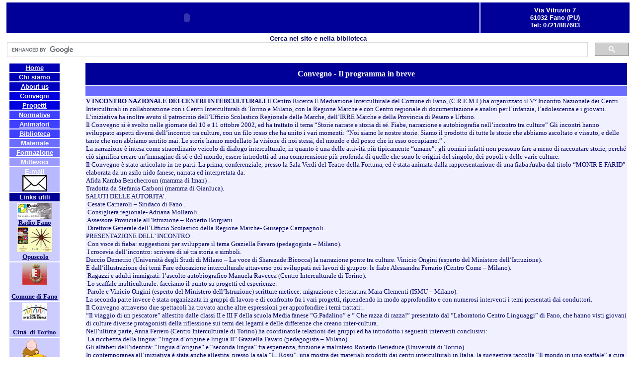

--- FILE ---
content_type: text/html
request_url: https://cremi.it/Convegno%20il%20programma%20in%20breve.htm
body_size: 4294
content:
<html>
<head>
<title>Convegno il programma in breve</title>
<meta http-equiv="Content-Type" content="text/html; charset=iso-8859-1">
<style>
<!--
a            { font-family: Verdana; color: #000066 }
-->
</style>
</head>

<body bgcolor="#FFFFFF" text="#000066" link="#FF00FF" vlink="#CC0099" alink="#FF00FF" topmargin="0">
<table width="100%" border="0">
  <tr> 
    <td height="824" valign="top"> 
      <table width="100%" border="0">
        <tr bgcolor="#000033" bordercolor="#000099"> 
          <td width="76%" bgcolor="#000099"><object classid="clsid:D27CDB6E-AE6D-11cf-96B8-444553540000" codebase="http://download.macromedia.com/pub/shockwave/cabs/flash/swflash.cab#version=5,0,0,0" width="724" height="60">
              <param name=movie value="immagine/cremi1.swf">
              <param name=quality value=high>
              <embed src="immagine/cremi1.swf" quality="high" pluginspage="http://www.macromedia.com/shockwave/download/index.cgi?P1_Prod_Version=ShockwaveFlash" type="application/x-shockwave-flash" width="724" height="60"></object></td>
          <td width="24%" bgcolor="#000099"> 
            <div align="center"><font color="#FFFFFF"><b><font face="Verdana, Arial, Helvetica, sans-serif" size="2">
              Via Vitruvio 7<br>
              61032 Fano (PU)<br>
              Tel: 0721/887603 </font></b></font></div>
          </td>
        </tr>
        <tr> 
          <td colspan="2"> <div align="center"><font face="Verdana, Arial, Helvetica, sans-serif" size="2" color="#000066"><b>Cerca 
                  nel sito e nella biblioteca</b></font> 
                  <div1><script>
  (function() {
    var cx = '015054977668493562731:sr736swhgki';
    var gcse = document.createElement('script');
    gcse.type = 'text/javascript';
    gcse.async = true;
    gcse.src = (document.location.protocol == 'https:' ? 'https:' : 'http:') +
        '//www.google.com/cse/cse.js?cx=' + cx;
    var s = document.getElementsByTagName('script')[0];
    s.parentNode.insertBefore(gcse, s);
  })();
                  </script>
<gcse:searchbox-only></gcse:searchbox-only><div1>
              </form>
            </div>
          </td>
        </tr>
        <tr> 
          <td colspan="2"> 
            <table width="100%" border="0">
              <tr> 
                <td width="10%" valign="top"> 
                  <table width="105" border="0" height="593">
                    <tr> 
                      <td bgcolor="#0000B7" valign="top" width="97"> 
                        <div align="center"><font color="#FFFFFF"><b><a href="home.htm"><font face="Verdana, Arial, Helvetica, sans-serif" size="2" color="#FFFFFF">Home</font></a></b></font></div>
                      </td>
                    </tr>
                    <tr> 
                      <td bgcolor="#0000B7" valign="top" width="97"> 
                        <div align="center"><font color="#FFFFFF"><b><a href="chi%20siamo.htm"><font face="Verdana, Arial, Helvetica, sans-serif" size="2" color="#FFFFFF">Chi 
                          siamo</font></a></b></font></div>
                      </td>
                    </tr>
                    <tr> 
                      <td bgcolor="#0000BF" valign="top" width="97"> 
                        <div align="center"><font color="#FFFFFF"><b><a href="about%20us.htm"><font face="Verdana, Arial, Helvetica, sans-serif" size="2" color="#FFFFFF">About 
                          us</font></a></b></font></div>
                      </td>
                    </tr>
                    <tr> 
                      <td bgcolor="#0000DF" valign="top" width="97"> 
                        <div align="center"><font color="#FFFFFF"><b><a href="convegni.htm"><font face="Verdana, Arial, Helvetica, sans-serif" size="2" color="#FFFFFF">Convegni</font></a></b></font></div>
                      </td>
                    </tr>
                    <tr> 
                      <td bgcolor="#0000DF" valign="top" width="97"> 
                        <div align="center"><font color="#FFFFFF"><b><a href="progetti.htm"><font face="Verdana, Arial, Helvetica, sans-serif" size="2" color="#FFFFFF">Progetti</font></a></b></font></div>
                      </td>
                    </tr>
                    <tr> 
                      <td bgcolor="#4040FF" valign="top" width="97"> 
                        <div align="center"><font color="#FFFFFF"><b><a href="normative.htm"><font face="Verdana, Arial, Helvetica, sans-serif" size="2" color="#FFFFFF">Normative</font></a></b></font></div>
                      </td>
                    </tr>
                    <tr> 
                      <td bgcolor="#4040FF" valign="top" width="97"> 
                        <p align="center"><b>
                        <a href="Animatori%20Interculturali.htm">
                        <font face="Verdana, Arial, Helvetica, sans-serif" size="2" color="#FFFFFF">
                        Animatori</font></a></b></td>
                    </tr>
                    <tr> 
                      <td bgcolor="#4040FF" valign="top" width="97"> 
                        <div align="center"><font color="#FFFFFF"><b><a href="biblioteca.htm"><font face="Verdana, Arial, Helvetica, sans-serif" size="2" color="#FFFFFF">Biblioteca</font></a></b></font></div>
                      </td>
                    </tr>
                    <tr> 
                      <td bgcolor="#6C6CFF" valign="top" width="97"> 
                        <div align="center"><font color="#FFFFFF"><b><a href="materiale.htm"><font face="Verdana, Arial, Helvetica, sans-serif" size="2" color="#FFFFFF">Materiale</font></a></b></font></div>
                      </td>
                    </tr>
                    <tr> 
                      <td bgcolor="#6C6CFF" valign="top" width="97"> 
                        <div align="center"><font color="#FFFFFF"><b><a href="formazione.htm"><font face="Verdana, Arial, Helvetica, sans-serif" size="2" color="#FFFFFF">Formazione</font></a></b></font></div>
                      </td>
                    </tr>
                    <tr> 
                      <td bgcolor="#9B9BFF" valign="top" width="97"> 
                        <div align="center"><font color="#FFFFFF"><b><a href="millevoci.htm"><font face="Verdana, Arial, Helvetica, sans-serif" size="2" color="#FFFFFF">Millevoci</font></a></b></font></div>
                      </td>
                    </tr>
                    <tr>
                      <td bgcolor="#B9B9FF" valign="top" width="97">
                        <div align="center"><font color="#FFFFFF"><b>
                          <a href="mailto:cremi@comune.fano.ps.it"><font face="Verdana, Arial, Helvetica, sans-serif" size="2" color="#FFFFFF">E-mail</font></a></b></font></div>
                        <div align="center">
                          <a href="mailto:cremi@comune.fano.ps.it">
                          <img border="0" src="immagine/email.gif" width="50" height="33"></a></div>
                      </td>
                    </tr>
                    <tr> 
                      <td bgcolor="#000099" valign="top" width="97"> 
                        <div align="center"><b><font face="Verdana, Arial, Helvetica, sans-serif" color="#FFFFFF" size="2">Links 
                          utili</font> </b></div>
                      </td>
                    </tr>
                    <tr> 
                      <td bgcolor="#CCCCFF" valign="top" width="97"> 
                        <p align="center">
                        <a target="_blank" href="http://www.radiofano.com">
                        <img border="0" src="immagine/radiofano.jpg" width="70" height="32"><br>
                        <font face="Verdana" size="2"><b>Radio Fano </b></font>
                        </a>
                        <a href="pdf/opuscolo.pdf">
                        <img border="0" src="immagine/opus.jpg" width="70" height="51"></a><br>
                        &nbsp;<font face="Verdana" size="2"><b><a target="_blank" href="file:///C:/Documents%20and%20Settings/betty/Desktop/cremi/pdf/opuscolo.pdf">Opuscolo</a></b></font></td>
                    </tr>
                    <tr> 
                      <td bgcolor="#CCCCFF" valign="top" width="97"> 
                        <p align="center"><font color="#FFFFFF"><a href="http://www.comune.fano.ps.it/" target="_blank">
                        <img src="immagine/fano.jpg" width="50" height="44">
                        </a></font>
                        <div align="center"><b><font face="Verdana, Arial, Helvetica, sans-serif" size="2" color="#000066"><a href="http://www.comune.fano.ps.it/" target="_blank">Comune
                          di Fano</a></font></b></div>
                      </td>
                    </tr>
                    <tr> 
                      <td bgcolor="#CCCCFF" valign="top" width="97"> 
                        <div align="center"><font color="#000066"><a href="http://www.comune.torino.it/cultura/intercultura/index2.html" target="_blank">
                          <img src="immagine/torino.jpg" width="50" height="36"></a></font></div>
                        <p align="center"><b><font face="Verdana, Arial, Helvetica, sans-serif" size="2" color="#000066"><a href="http://www.comune.torino.it/cultura/intercultura/index2.html" target="_blank">Città&nbsp;
                        di Torino</a></font></b>
                      </td>
                    </tr>
                    <tr> 
                      <td bgcolor="#CCCCFF" valign="top" width="97"> 
                        <div align="center"><font color="#000066"><a href="http://www.infanzia-adolescenza.marche.it/" target="_blank">
                          <img src="immagine/kindje.jpg" width="50" height="53"></a></font></div>
                      </td>
                    </tr>
                    <tr> 
                      <td bgcolor="#CCCCFF" valign="top" height="23" width="97">
                        <p align="center"><b><font face="Verdana" size="2" color="#000066"><a href="http://www.centrocome.it/indexflash4.html" target="_blank">Centro
                        Come</a></font></b></p>
                      </td>
                    </tr>
                    <tr> 
                      <td bgcolor="#CCCCFF" valign="top" height="45" width="97">
                        <p align="center"><b><font face="Verdana" size="2" color="#000066"><a href="http://www.ucodep.org/" target="_blank">Udocep</a></font></b></p>
                      </td>
                    </tr>
                  </table>
                </td>
                <td width="2%" valign="top">&nbsp;</td>
                <td width="88%" valign="top"> 
                  <div align="center">
                    <center>
                    <table border="0" cellspacing="1" width="100%" height="658">
                      <tr>
                        <td width="100%" bgcolor="#000099" height="45">
                          <p align="center"><b><font color="#FFFFFF" face="Verdana" size="3">Convegno
                          - Il programma in breve</font></b></td>
                      </tr>
                      <tr>
                        <td width="100%" bgcolor="#6C6CFF" height="21">&nbsp;</td>
                      </tr>
                      <tr>
                        <td width="100%" bgcolor="#F0F0FF" height="580" valign="top"><font face="Verdana" size="2"><b>V INCONTRO NAZIONALE DEI
                    CENTRI INTERCULTURALI</b>  Il
                    Centro Ricerca E Mediazione Interculturale del Comune di
                          Fano, (C.R.E.M.I.) ha organizzato il V° Incontro Nazionale
                    dei Centri Interculturali in collaborazione con i Centri
                    Interculturali di Torino e Milano, con la Regione Marche e
                    con Centro regionale di documentazione e analisi per
                    l’infanzia, l’adolescenza e i giovani.<br>
                    L’iniziativa ha inoltre avuto il patrocinio dell’Ufficio
                    Scolastico Regionale delle Marche, dell’IRRE Marche e
                    della Provincia di Pesaro e Urbino.<br>
                    Il Convegno si è svolto nelle giornate del 10 e 11 ottobre
                    2002, ed ha trattato il tema “Storie narrate e storia di sé.
                    Fiabe, narrazione e autobiografia nell’incontro tra
                    culture” Gli incontri hanno sviluppato aspetti diversi
                    dell’incontro tra culture, con un filo rosso che ha unito
                    i vari momenti: “Noi siamo le nostre storie. Siamo il
                    prodotto di tutte le storie che abbiamo ascoltato e vissuto,
                    e delle tante che non abbiamo sentito mai. Le storie hanno
                    modellato la visione di noi stessi, del mondo e del posto
                    che in esso occupiamo.” .<br>
                    La narrazione è intesa come straordinario veicolo di
                    dialogo interculturale, in quanto è una delle attività più
                    tipicamente “umane”: gli uomini infatti non possono fare
                    a meno di raccontare storie, perché ciò significa creare
                    un’immagine di sé e del mondo, essere introdotti ad una
                    comprensione più profonda di quelle che sono le origini del
                    singolo, dei popoli e delle varie culture.<br>
                    Il Convegno è stato articolato in tre parti. La prima,
                          conferenziale, presso la Sala Verdi del Teatro della
                    Fortuna, ed è stata animata dalla rappresentazione di una
                    fiaba Araba dal titolo “MONIR E FARID” elaborata da un
                    asilo nido fanese, narrata ed interpretata da:<br>
                    Afida Kamba Benchecroun (mamma di Iman) .<br>
                    Tradotta da Stefania Carboni (mamma di Gianluca).<br>
                    SALUTI DELLE AUTORITA’.<br>
                    <span style="mso-spacerun: yes">&nbsp;</span>Cesare
                    Carnaroli – Sindaco di Fano .<br>
                    <span style="mso-spacerun: yes">&nbsp;</span>Consigliera
                    regionale- Adriana Mollaroli .<br>
                    <span style="mso-spacerun: yes">&nbsp;</span>Assessore
                    Proviciale all’Istruzione – Roberto Borgiani .<br>
                    <span style="mso-spacerun: yes">&nbsp;</span>Direttore
                    Generale dell’Ufficio Scolastico della Regione Marche-
                    Giuseppe Campagnoli.<br>
                    PRESENTAZIONE DELL’ INCONTRO .<br>
                    <span style="mso-spacerun: yes">&nbsp;</span>Con voce di
                    fiaba: suggestioni per sviluppare il tema Graziella Favaro
                    (pedagogista – Milano).<br>
                    <span style="mso-spacerun: yes">&nbsp;</span>I crocevia
                    dell’incontro: scrivere di sé tra storia e simboli.<br>
                    Duccio Demetrio (Università degli Studi di Milano – La
                    voce di Sharazade:Bicocca) la narrazione ponte tra culture.
                    Vinicio Ongini (esperto del Ministero dell’Istruzione).<br>
                    E dall’illustrazione dei temi Fare educazione
                    interculturale attraverso poi sviluppati nei lavori di
                    gruppo: le fiabe Alessandra Ferrario (Centro Come –
                    Milano).<br>
                    <span style="mso-spacerun: yes">&nbsp;</span>Ragazzi e
                    adulti immigrati: l’ascolto autobiografico Manuela Ravecca
                    (Centro Interculturale di Torino).<br>
                    <span style="mso-spacerun: yes">&nbsp;</span>Lo scaffale
                          multiculturale: facciamo il punto su progetti ed esperienze.<br>
                    <span style="mso-spacerun: yes">&nbsp;</span>Parole e
                    Vinicio Ongini (esperto del Ministero dell’Istruzione)
                    scritture meticce: migrazione e letteratura Mara Clementi (ISMU
                    – Milano).<br>
                    La seconda parte invece è stata organizzata in gruppi di
                    lavoro e di confronto fra i vari progetti, riprendendo in
                    modo approfondito e con numerosi interventi i temi
                    presentati dai conduttori.<br>
                    Il Convegno attraverso due spettacoli ha trovato anche altre
                    espressioni per approfondire i temi trattati:.<br>
                    “Il viaggio di un pescatore” allestito dalle classi II e
                    III F della scuola Media fanese “G.Padalino” e “ Che
                    razza di razza!” presentato dal “Laboratorio Centro
                    Linguaggi” di Fano, che hanno visti giovani di culture
                    diverse protagonisti della riflessione sui temi dei legami e
                    delle differenze che creano inter-cultura.<br>
                    Nell’ultima parte, Anna Ferrero (Centro Interculturale di
                    Torino) ha coordinatole relazioni dei gruppi ed ha
                    introdotto i seguenti interventi conclusivi:&nbsp;<br>
                    <span style="mso-spacerun: yes">&nbsp;</span>La ricchezza
                    della lingua: “lingua d’origine e lingua II” Graziella
                    Favaro (pedagogista – Milano) .<br>
                    Gli alfabeti dell’identità: “lingua d’origine” e
                    “seconda lingua” fra esperienza, finzione e malinteso
                    Roberto Beneduce (Università di Torino).<br>
                    In contemporanea all’iniziativa è stata anche allestita,
                    presso la sala “L. Rossi”, una mostra dei materiali
                    prodotti dai centri interculturali in Italia, la suggestiva
                    raccolta “Il mondo in uno scaffale“ a cura dell’Ucodep
                    e del Centro Documentazione di Arezzo, nonché una mostra
                    organizzata dagli animatori fanesi, relativa alle esperienze
                    interculturali più significative condotte nelle scuole del
                    territorio..<br>
                    Agli incontri, hanno partecipato oltre 209 operatori
                    provenienti da 51 realtà italiane che si occupano di
                          intercultura.<br>
                    La Regione ha visto la partecipazione di circa 48 operatori
                    (di cui 26 fanesi) residenti in 12 Comuni in rappresentanza
                    delle 4 province marchigiane.<br>
                    Gli atti del Convegno saranno pubblicati dal CREMI e
                    costituiranno un interessante materiale di lavoro per il
                    futuro e saranno distribuiti durante il “IV Incontro
                    Nazionale dei Centri Interculturali”.&nbsp;<br>
                    “La nostra ricchezza collettiva è fatta della nostra
                    diversità. L’altro, individuo o società, ci è prezioso
                    nella misura in cui ci è dissimile”.</font>
                        </td>
                      </tr>
                    </table>
                    </center>
                  </div>
                </td>
              </tr>
            </table>
          </td>
        </tr>
        <tr> 
          <td colspan="2" height="3">&nbsp;</td>
        </tr>
      </table>
    </td>
  </tr>
</table>
<p>&nbsp;</p>
</body>
</html>